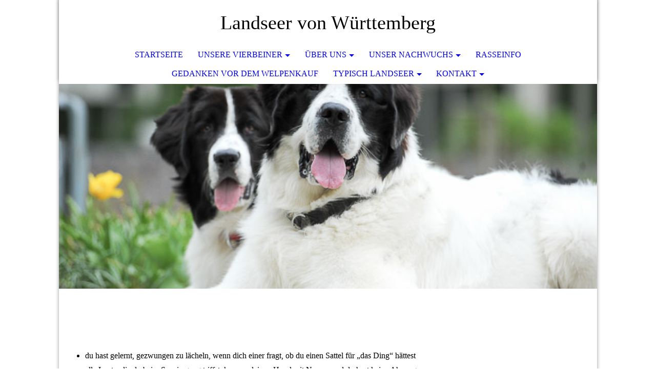

--- FILE ---
content_type: text/html; charset=utf-8
request_url: http://landseer-von-wuerttemberg.de/Typisch-Landseer/
body_size: 36604
content:
<!DOCTYPE html><html><head><meta http-equiv="Content-Type" content="text/html; charset=UTF-8"><title>www.landseer-von-wuerttemberg.de, Landseer von Württemberg, Landseer-von-wuerttemberg.de - Typisch Landseer</title><meta name="description" content="Landseer von Württemberg"><meta name="keywords" content="Landseer von Württemberg, Landseer, Landseerzucht, Landseerwelpen, Landseer Stuttgart"><link href="http://53525985.swh.strato-hosting.eu/Typisch-Landseer/" rel="canonical"><meta content="www.landseer-von-wuerttemberg.de, Landseer von Württemberg, Landseer-von-wuerttemberg.de - Typisch Landseer" property="og:title"><meta content="website" property="og:type"><meta content="http://53525985.swh.strato-hosting.eu/Typisch-Landseer/" property="og:url"><meta content="http://53525985.swh.strato-hosting.eu/.cm4all/iproc.php/Galerie/KVK_1124_2.jpg" property="og:image"><script>
              window.beng = window.beng || {};
              window.beng.env = {
                language: "en",
                country: "US",
                mode: "deploy",
                context: "page",
                pageId: "000000142441",
                pageLanguage: "en",
                skeletonId: "",
                scope: "1654127",
                isProtected: false,
                navigationText: "Typisch Landseer",
                instance: "1",
                common_prefix: "https://strato-editor.com",
                design_common: "https://strato-editor.com/beng/designs/",
                design_template: "sys/cm_dh_073",
                path_design: "https://strato-editor.com/beng/designs/data/sys/cm_dh_073/",
                path_res: "https://strato-editor.com/res/",
                path_bengres: "https://strato-editor.com/beng/res/",
                masterDomain: "",
                preferredDomain: "",
                preprocessHostingUri: function(uri) {
                  
                    return uri || "";
                  
                },
                hideEmptyAreas: false
              };
            </script><script xmlns="http://www.w3.org/1999/xhtml" src="https://strato-editor.com/cm4all-beng-proxy/beng-proxy.js"></script><link xmlns="http://www.w3.org/1999/xhtml" rel="stylesheet" href="https://strato-editor.com/.cm4all/e/static/3rdparty/font-awesome/css/font-awesome.min.css"></link><link rel="stylesheet" type="text/css" href="https://strato-editor.com/.cm4all/res/static/libcm4all-js-widget/3.89.7/css/widget-runtime.css" />
<link rel="stylesheet" type="text/css" href="https://strato-editor.com/.cm4all/res/static/beng-editor/5.3.138/css/deploy.css" />
<link rel="stylesheet" type="text/css" href="https://strato-editor.com/.cm4all/res/static/libcm4all-js-widget/3.89.7/css/slideshow-common.css" />
<script src="https://strato-editor.com/.cm4all/res/static/jquery-1.7/jquery.js"></script><script src="https://strato-editor.com/.cm4all/res/static/prototype-1.7.3/prototype.js"></script><script src="https://strato-editor.com/.cm4all/res/static/jslib/1.4.1/js/legacy.js"></script><script src="https://strato-editor.com/.cm4all/res/static/libcm4all-js-widget/3.89.7/js/widget-runtime.js"></script>
<script src="https://strato-editor.com/.cm4all/res/static/libcm4all-js-widget/3.89.7/js/slideshow-common.js"></script>
<script src="https://strato-editor.com/.cm4all/res/static/beng-editor/5.3.138/js/deploy.js"></script>
<script type="text/javascript" src="https://strato-editor.com/.cm4all/uro/assets/js/uro-min.js"></script><meta name="viewport" content="width=device-width, initial-scale=1"><link rel="stylesheet" type="text/css" href="https://strato-editor.com/.cm4all/designs/static/sys/cm_dh_073/1769040031.626247/css/main.css"><link rel="stylesheet" type="text/css" href="https://strato-editor.com/.cm4all/designs/static/sys/cm_dh_073/1769040031.626247/css/responsive.css"><link rel="stylesheet" type="text/css" href="https://strato-editor.com/.cm4all/designs/static/sys/cm_dh_073/1769040031.626247/css/cm-templates-global-style.css"><script type="text/javascript" language="javascript" src="https://strato-editor.com/.cm4all/designs/static/sys/cm_dh_073/1769040031.626247/js/fix_sidebar.js"></script><script type="text/javascript" language="javascript" src="https://strato-editor.com/.cm4all/designs/static/sys/cm_dh_073/1769040031.626247/js/effects.js"></script><script type="text/javascript" language="javascript" src="https://strato-editor.com/.cm4all/designs/static/sys/cm_dh_073/1769040031.626247/js/parallax.js"></script><script type="text/javascript" language="javascript" src="https://strato-editor.com/.cm4all/designs/static/sys/cm_dh_073/1769040031.626247/js/cm_template-focus-point.js"></script><script type="text/javascript" language="javascript" src="https://strato-editor.com/.cm4all/designs/static/sys/cm_dh_073/1769040031.626247/js/cm-templates-global-script.js"></script><!--$Id: template.xsl 1832 2012-03-01 10:37:09Z dominikh $--><link href="/.cm4all/handler.php/vars.css?v=20240107183845" type="text/css" rel="stylesheet"><style type="text/css">.cm-logo {background-image: none;background-size: auto auto;
background-position: center;
background-repeat: no-repeat;
      }</style><script type="text/javascript">window.cmLogoWidgetId = "STRATP_cm4all_com_widgets_Logo_582715";
            window.cmLogoGetCommonWidget = function (){
                return new cm4all.Common.Widget({
            base    : "/Typisch-Landseer/index.php/",
            session : "",
            frame   : "",
            path    : "STRATP_cm4all_com_widgets_Logo_582715"
        })
            };
            window.logoConfiguration = {
                "cm-logo-x" : "129",
        "cm-logo-y" : "74",
        "cm-logo-v" : "2.0",
        "cm-logo-w" : "1",
        "cm-logo-h" : "1",
        "cm-logo-di" : "sys/cm_dh_090",
        "cm-logo-u" : "public-service://0/",
        "cm-logo-k" : "/KVK_1124_2.jpg",
        "cm-logo-bc" : "",
        "cm-logo-ln" : "",
        "cm-logo-ln$" : "",
        "cm-logo-hi" : true
        ,
        _logoBaseUrl : "\/.cm4all\/iproc.php\/KVK_1124_2.jpg\/scale_0_0\/",
        _logoPath : "KVK_1124_2.jpg"
        };
				document.observe('dom:loaded', function() {
					var containers = document.querySelectorAll("[cm_type=logo], [id=logo], .cm-logo");
          for (var i = 0; i < containers.length; i++) {
            var container = containers[i];
            if (container && window.beng && beng.env && beng.env.hideEmptyAreas) {
              if (beng.env.mode != "edit") {
                container.addClassName("cm_empty");
              } else {
                container.addClassName("cm_empty_editor");
              }
            }
          }
				});
			</script><link  rel="shortcut icon"   href="/Typisch-Landseer/index.php/;focus=STRATP_cm4all_com_widgets_Favicon_582723&amp;path=show&amp;frame=STRATP_cm4all_com_widgets_Favicon_582723?subaction=icon" type="image/png"/><style id="cm_table_styles"></style><style id="cm_background_queries"></style><script type="application/x-cm4all-cookie-consent" data-code=""></script></head><body ondrop="return false;" class=" device-desktop cm-deploy cm-deploy-342 cm-deploy-4x"><div class="cm-background" data-cm-qa-bg="image"></div><div class="cm-background-video" data-cm-qa-bg="video"></div><div class="cm-background-effects" data-cm-qa-bg="effect"></div><div class="cm-templates-container"><nav class="navigation_wrapper nav_mob" id="cm_navigation"><div class="logo_wrapper"><div class="cm-logo"> </div></div><ul id="cm_mainnavigation"><li id="cm_navigation_pid_142416"><a title="Startseite" href="/www-landseer-von-wuerttemberg-de,-landseer-von-wuerttember-de/" class="cm_anchor">Startseite</a></li><li id="cm_navigation_pid_1619441" class="cm_has_subnavigation"><a title="Unsere Vierbeiner" href="/Unsere-Vierbeiner/" class="cm_anchor">Unsere Vierbeiner</a><ul class="cm_subnavigation" id="cm_subnavigation_pid_1619441"><li id="cm_navigation_pid_3107391"><a title="Carlos" href="/Unsere-Vierbeiner/Carlos/" class="cm_anchor">Carlos</a></li><li id="cm_navigation_pid_3107392"><a title="Lotte" href="/Unsere-Vierbeiner/Lotte/" class="cm_anchor">Lotte</a></li><li id="cm_navigation_pid_377422"><a title="Nika" href="/Nika/" class="cm_anchor">Nika</a></li><li id="cm_navigation_pid_142436"><a title="Erinnerungen" href="/Unsere-Vierbeiner/Erinnerungen/" class="cm_anchor">Erinnerungen</a></li></ul></li><li id="cm_navigation_pid_142415" class="cm_has_subnavigation"><a title="Über uns" href="/Ueber-uns/" class="cm_anchor">Über uns</a><ul class="cm_subnavigation" id="cm_subnavigation_pid_142415"><li id="cm_navigation_pid_461882"><a title="Zucht und Aufzucht" href="/Ueber-uns/Zucht-und-Aufzucht/" class="cm_anchor">Zucht und Aufzucht</a></li></ul></li><li id="cm_navigation_pid_1619033" class="cm_has_subnavigation"><a title="Unser Nachwuchs" href="/Unser-Nachwuchs/" class="cm_anchor">Unser Nachwuchs</a><ul class="cm_subnavigation" id="cm_subnavigation_pid_1619033"><li id="cm_navigation_pid_5041698"><a title="E-Wurf" href="/Unser-Nachwuchs/E-Wurf/" class="cm_anchor">E-Wurf</a></li><li id="cm_navigation_pid_4037755"><a title="D-Wurf" href="/D-Wurf/" class="cm_anchor">D-Wurf</a></li><li id="cm_navigation_pid_2101773"><a title="C-Wurf" href="/C-Wurf/" class="cm_anchor">C-Wurf</a></li><li id="cm_navigation_pid_569087"><a title="B-Wurf" href="/B-Wurf/" class="cm_anchor">B-Wurf</a></li><li id="cm_navigation_pid_142439"><a title="A-Wurf" href="/A-Wurf/" class="cm_anchor">A-Wurf</a></li></ul></li><li id="cm_navigation_pid_142440"><a title="Rasseinfo" href="/Rasseinfo/" class="cm_anchor">Rasseinfo</a></li><li id="cm_navigation_pid_148149"><a title="Gedanken vor dem Welpenkauf" href="/Gedanken-vor-dem-Welpenkauf/" class="cm_anchor">Gedanken vor dem Welpenkauf</a></li><li id="cm_navigation_pid_142441" class="cm_current cm_has_subnavigation"><a title="Typisch Landseer" href="/Typisch-Landseer/" class="cm_anchor">Typisch Landseer</a><ul class="cm_subnavigation" id="cm_subnavigation_pid_142441"><li id="cm_navigation_pid_148150"><a title="Wie fotografiert man einen Welpen?" href="/Typisch-Landseer/Wie-fotografiert-man-einen-Welpen/" class="cm_anchor">Wie fotografiert man einen Welpen?</a></li></ul></li><li id="cm_navigation_pid_142412" class="cm_has_subnavigation"><a title="Kontakt" href="/Kontakt/" class="cm_anchor">Kontakt</a><ul class="cm_subnavigation" id="cm_subnavigation_pid_142412"><li id="cm_navigation_pid_147408"><a title="Anfahrt" href="/Kontakt/Anfahrt/" class="cm_anchor">Anfahrt</a></li><li id="cm_navigation_pid_191293"><a title="Impressum" href="/Kontakt/Impressum/" class="cm_anchor">Impressum</a></li></ul></li></ul></nav><div class="page_wrapper"><header class="head_wrapper cm_can_be_empty" onmouseover="javascript:jQuery('.navigation_wrapper').addClass('open_navigation');" onmouseout="javascript:jQuery('.navigation_wrapper').removeClass('open_navigation');"><div class="head_elements"><div class="toggle_navigation"><a href="javascript:void(0);" class="toggle_navigation btn" onclick="jQuery('body').toggleClass('pinned');"><i class="fa fa-th"></i> </a></div><div class="title_wrapper cm_can_be_empty"><div class="title cm_can_be_empty cm-templates-heading__title" id="title" style=""><span style="font-weight: 400;">Landseer von Württemberg</span></div></div><div class="logo_wrapper nav_desk"><div class="cm_can_be_empty cm-logo" id="logo"> </div></div></div><nav class="navigation_wrapper nav_desk" id="cm_navigation"><ul id="cm_mainnavigation"><li id="cm_navigation_pid_142416"><a title="Startseite" href="/www-landseer-von-wuerttemberg-de,-landseer-von-wuerttember-de/" class="cm_anchor">Startseite</a></li><li id="cm_navigation_pid_1619441" class="cm_has_subnavigation"><a title="Unsere Vierbeiner" href="/Unsere-Vierbeiner/" class="cm_anchor">Unsere Vierbeiner</a><ul class="cm_subnavigation" id="cm_subnavigation_pid_1619441"><li id="cm_navigation_pid_3107391"><a title="Carlos" href="/Unsere-Vierbeiner/Carlos/" class="cm_anchor">Carlos</a></li><li id="cm_navigation_pid_3107392"><a title="Lotte" href="/Unsere-Vierbeiner/Lotte/" class="cm_anchor">Lotte</a></li><li id="cm_navigation_pid_377422"><a title="Nika" href="/Nika/" class="cm_anchor">Nika</a></li><li id="cm_navigation_pid_142436"><a title="Erinnerungen" href="/Unsere-Vierbeiner/Erinnerungen/" class="cm_anchor">Erinnerungen</a></li></ul></li><li id="cm_navigation_pid_142415" class="cm_has_subnavigation"><a title="Über uns" href="/Ueber-uns/" class="cm_anchor">Über uns</a><ul class="cm_subnavigation" id="cm_subnavigation_pid_142415"><li id="cm_navigation_pid_461882"><a title="Zucht und Aufzucht" href="/Ueber-uns/Zucht-und-Aufzucht/" class="cm_anchor">Zucht und Aufzucht</a></li></ul></li><li id="cm_navigation_pid_1619033" class="cm_has_subnavigation"><a title="Unser Nachwuchs" href="/Unser-Nachwuchs/" class="cm_anchor">Unser Nachwuchs</a><ul class="cm_subnavigation" id="cm_subnavigation_pid_1619033"><li id="cm_navigation_pid_5041698"><a title="E-Wurf" href="/Unser-Nachwuchs/E-Wurf/" class="cm_anchor">E-Wurf</a></li><li id="cm_navigation_pid_4037755"><a title="D-Wurf" href="/D-Wurf/" class="cm_anchor">D-Wurf</a></li><li id="cm_navigation_pid_2101773"><a title="C-Wurf" href="/C-Wurf/" class="cm_anchor">C-Wurf</a></li><li id="cm_navigation_pid_569087"><a title="B-Wurf" href="/B-Wurf/" class="cm_anchor">B-Wurf</a></li><li id="cm_navigation_pid_142439"><a title="A-Wurf" href="/A-Wurf/" class="cm_anchor">A-Wurf</a></li></ul></li><li id="cm_navigation_pid_142440"><a title="Rasseinfo" href="/Rasseinfo/" class="cm_anchor">Rasseinfo</a></li><li id="cm_navigation_pid_148149"><a title="Gedanken vor dem Welpenkauf" href="/Gedanken-vor-dem-Welpenkauf/" class="cm_anchor">Gedanken vor dem Welpenkauf</a></li><li id="cm_navigation_pid_142441" class="cm_current cm_has_subnavigation"><a title="Typisch Landseer" href="/Typisch-Landseer/" class="cm_anchor">Typisch Landseer</a><ul class="cm_subnavigation" id="cm_subnavigation_pid_142441"><li id="cm_navigation_pid_148150"><a title="Wie fotografiert man einen Welpen?" href="/Typisch-Landseer/Wie-fotografiert-man-einen-Welpen/" class="cm_anchor">Wie fotografiert man einen Welpen?</a></li></ul></li><li id="cm_navigation_pid_142412" class="cm_has_subnavigation"><a title="Kontakt" href="/Kontakt/" class="cm_anchor">Kontakt</a><ul class="cm_subnavigation" id="cm_subnavigation_pid_142412"><li id="cm_navigation_pid_147408"><a title="Anfahrt" href="/Kontakt/Anfahrt/" class="cm_anchor">Anfahrt</a></li><li id="cm_navigation_pid_191293"><a title="Impressum" href="/Kontakt/Impressum/" class="cm_anchor">Impressum</a></li></ul></li></ul></nav></header><div class="spacer"></div><div class="cm-kv-0 cm-template-keyvisual__media cm_can_be_empty" id="keyvisual" data-parallax="scroll" data-image-src="" data-speed="0.2"></div><div class="main_wrapper cm-template-content"><div class="subtitle_wrapper"><div class="subtitle cm_can_be_empty cm-templates-heading__subtitle" id="subtitle" style=""> </div></div><main class="content_main_dho cm-template-content__main cm-templates-text" data-cm-hintable="yes"><h1><span style="color: #ffffff;">Woran man erkennt, dass man einen Landseer besitzt</span></h1><ul><li>du hast gelernt, gezwungen zu lächeln, wenn dich einer fragt, ob du einen Sattel für „das Ding“ hättest</li><li>alle Leute, die du beim Spaziergang triffst, kennen deinen Hund mit Namen und du hast keine Ahnung, wer diese Leute sind</li><li>du hast immer ein Bandmaß dabei, wenn du ein neues Fahrzeug kaufen gehst</li><li>du musst beim Zähneputzen zur Seite gehen, weil dein Hund trinken will</li><li>deine Schenkel sind grün und blau, weil sie permanent von einem fröhlich wedelnden Schwanz gepeitscht werden</li><li>aller Krimskrams im Haus wird über der 2-Meter-Marke aufgestellt</li><li>du hast ein extra Sofa angeschafft - nur für den Hund</li><li>du wirfst deinem Hund einen Ball zu und erschrickst zu Tode, wenn er mit dem Kopf am oberen Türrahmen hängen bleibt</li><li>du verstaust dein Lieblingsgebäck auf dem oberen Regal in der Küche und wenn du nach Hause kommst, ist alles weg und dein Hund hat Puderzucker um die Nase</li><li>du fährst mit deinem Hund spazieren und da sein Kopf auf deinem rechten Arm ruht, steuerst du vornehmlich ungeplante Rechtskurven</li><li>das Geräusch von fließendem Wasser lässt dich aufspringen und laut „RAUS!!!“ rufen</li><li>dein Hund kann einen ganzen Klumpen Butter mit einem Happs runterschlucken</li><li>du hast es mit den Wasserschüsseln längst aufgegeben, denn dein Hund bevorzugt die Badewanne</li><li>dein Freund platziert einen Gegenstand an einem Ort, "wo der Hund es nicht erreichen kann“ und der einzige, der hinlangen kann, ist dein Hund</li><li>du musstest deinem Hund beibringen, nicht die Teller abzulecken, während sie im Spülstein stehen</li><li>du kaufst noch immer einen Kleinbus, obwohl deine Kinder schon längst ihre eigenen Familien haben und schon vor Jahren ausgezogen sind</li><li>du benutzt die Mikrowelle als Versteck für dein Essen</li><li>du hörst dieses schwere Atmen in deinem Ohr und es ist nicht dein Ehepartner</li><li>deine Einkaufsrechnung ist über 50€ und du hast nur eine Packung Eier für dich selber gekauft</li><li>während du an einer roten Ampel stehst, wirst du von anderen Verkehrsteilnehmern komisch angeschaut, weil dein Auto auf- und niederwippt im Gleichtakt mit dem hechelnden Hund, der zum Fenster raushängt</li><li>du dich mit jemandem unterhältst und die Nase deines Hundes ist fest zwischen deinen Beinen verankert</li><li>dein Hund im Stande ist, einen ganzen Tennisball (und viele andere Dinge) in seinen Lippen zu verstecken und dich mit diesem Unschuldsblick „Ich fresse doch gar nix“anguckt</li><li>du mit einer Freundin und dem Hund spazieren gehst und sie später meint, du solltest doch mal eine Untersuchung anstellen, inwiefern dein Hund zur Umweltverschmutzung beiträgt</li><li>all deine Gäste dein Haus betreten und ihre empfindlichsten Körperteile schützend mit den Händen bedecken</li><li>du dein Auto staubsaugst und die meisten Haare unter dem Dach verteilt findest</li><li>du versuchst, dich aus dem Haus zu schleichen, da du Angst hast, dein Hund werde dein Make up verschmieren</li><li>dein Hund genau sehen kann, was du zum Abendessen kochst und er versucht eifrig, dir bei der Vorbereitung zu helfen</li><li>du krampfhaft versuchst, ihn zwischen den Beinen zu halten, während es an der Tür klingelt und du statt dessen im gestreckten Galopp zur Tür „reitest“</li><li>du einen Fernseher mit Großbildschirm kaufst und du kannst noch immer nicht sehen, was im Fernsehen läuft, weil dein Hund davor steht</li><li>dein gelangweiltes Hündchen nach einer Operation sich plötzlich dazu entschließt, aufzustehen und durch die Praxis beim Tierarzt zu düsen - natürlich ist das Gerät mit der intravenösen Flüssigkeit hinter ihm auf Rollen</li><li>du auf der Straße einen Chihuahua siehst und leise vor dich hin murmelst „Mein Hund macht größere Sch...haufen...!“</li><li>dein Nachbar dich ganz aufgeregt anruft und dir mitteilt, dass er Bärenspuren in seinem Garten gefunden hat</li><li>dich Leute fragen, ob dein Hund die Persönlichkeit eines Hundes oder einer Kuh hat</li><li>du nach Hause kommst und eine Riesenpfütze auf deinem Küchenboden vorfindest, weil dein Hund rausgefunden hat, wie man die Eiswürfelmaschine bedient</li><li>dein Hund in der Hundeschule, in aller Öffentlichkeit, einen lauten F...z lässt und dann sein Hinterteil im Kreis jagt um zu sehen, wo denn das laute Geräusch herkam </li></ul><p> </p><div style="text-align: left;">Und jeder Landseer-Besitzer wird nun mit einem Lächeln im Gesicht feststellen, wie normal sein Leben doch eigentlich ist und <span style="text-align: center;">er nicht alleine auf dieser Welt ist!</span></div><p><br></p><div id="cm_bottom_clearer" style="clear: both;" contenteditable="false"></div></main><div class="sidebar_wrapper cm_can_be_empty"><aside class="sidebar cm_can_be_empty" id="widgetbar_site_1" data-cm-hintable="yes"><p> </p></aside><aside class="sidebar cm_can_be_empty" id="widgetbar_page_1" data-cm-hintable="yes"><div id="widgetcontainer_STRATP_cm4all_com_widgets_Photo_607906" class="
				    cm_widget_block
					cm_widget cm4all_com_widgets_Photo cm_widget_block_center" style="width:100%; max-width:960px; "><div class="cm_widget_anchor"><a name="STRATP_cm4all_com_widgets_Photo_607906" id="widgetanchor_STRATP_cm4all_com_widgets_Photo_607906"><!--cm4all.com.widgets.Photo--></a></div><script type="text/javascript">
		//	<!--
			var photoWidget_doShow = function(path) {
				var cut	= path.lastIndexOf("scale_");
				if (cut != -1)
					path = path.substring(0, cut) + "scale_800_600%3Bdonotenlarge/";

        Common.openFullscreenImage(path);

			};
		//	--></script><a onclick="photoWidget_doShow('/.cm4all/iproc.php/IMG_0301.JPG/downsize_1280_0/IMG_0301.JPG')" href="javascript:;" style="border:0px;"><img title="" alt="" src="/.cm4all/iproc.php/IMG_0301.JPG/downsize_1280_0/IMG_0301.JPG" style="display:block;border:0px;" width="100%" onerror="this.style.display = 'none';" /></a></div><div id="widgetcontainer_STRATP_cm4all_com_widgets_Photo_2229437" class="
				    cm_widget_block
					cm_widget cm4all_com_widgets_Photo cm_widget_block_center" style="width:100%; max-width:2448px; "><div class="cm_widget_anchor"><a name="STRATP_cm4all_com_widgets_Photo_2229437" id="widgetanchor_STRATP_cm4all_com_widgets_Photo_2229437"><!--cm4all.com.widgets.Photo--></a></div><script type="text/javascript">
		//	<!--
			var photoWidget_doShow = function(path) {
				var cut	= path.lastIndexOf("scale_");
				if (cut != -1)
					path = path.substring(0, cut) + "scale_800_600%3Bdonotenlarge/";

        Common.openFullscreenImage(path);

			};
		//	--></script><a onclick="photoWidget_doShow('/.cm4all/iproc.php/IMG_2631.jpg/downsize_1280_0/IMG_2631.jpg')" href="javascript:;" style="border:0px;"><img title="" alt="" src="/.cm4all/iproc.php/IMG_2631.jpg/downsize_1280_0/IMG_2631.jpg" style="display:block;border:0px;" width="100%" onerror="this.style.display = 'none';" /></a></div><div id="widgetcontainer_STRATP_cm4all_com_widgets_Photo_3446556" class="
				    cm_widget_block
					cm_widget cm4all_com_widgets_Photo cm_widget_block_center" style="width:100%; max-width:2048px; "><div class="cm_widget_anchor"><a name="STRATP_cm4all_com_widgets_Photo_3446556" id="widgetanchor_STRATP_cm4all_com_widgets_Photo_3446556"><!--cm4all.com.widgets.Photo--></a></div><script type="text/javascript">
		//	<!--
			var photoWidget_doShow = function(path) {
				var cut	= path.lastIndexOf("scale_");
				if (cut != -1)
					path = path.substring(0, cut) + "scale_800_600%3Bdonotenlarge/";

        Common.openFullscreenImage(path);

			};
		//	--></script><a onclick="photoWidget_doShow('/.cm4all/iproc.php/IMG_8548.JPG/downsize_1280_0/IMG_8548.JPG')" href="javascript:;" style="border:0px;"><img title="" alt="" src="/.cm4all/iproc.php/IMG_8548.JPG/downsize_1280_0/IMG_8548.JPG" style="display:block;border:0px;" width="100%" onerror="this.style.display = 'none';" /></a></div><div id="widgetcontainer_STRATP_cm4all_com_widgets_Photo_3446658" class="
				    cm_widget_block
					cm_widget cm4all_com_widgets_Photo cm_widget_block_center" style="width:100%; max-width:2048px; "><div class="cm_widget_anchor"><a name="STRATP_cm4all_com_widgets_Photo_3446658" id="widgetanchor_STRATP_cm4all_com_widgets_Photo_3446658"><!--cm4all.com.widgets.Photo--></a></div><script type="text/javascript">
		//	<!--
			var photoWidget_doShow = function(path) {
				var cut	= path.lastIndexOf("scale_");
				if (cut != -1)
					path = path.substring(0, cut) + "scale_800_600%3Bdonotenlarge/";

        Common.openFullscreenImage(path);

			};
		//	--></script><a onclick="photoWidget_doShow('/.cm4all/iproc.php/10575389_10208620195081222_7556005293305790671_o.jpg/downsize_1280_0/10575389_10208620195081222_7556005293305790671_o.jpg')" href="javascript:;" style="border:0px;"><img title="" alt="" src="/.cm4all/iproc.php/10575389_10208620195081222_7556005293305790671_o.jpg/downsize_1280_0/10575389_10208620195081222_7556005293305790671_o.jpg" style="display:block;border:0px;" width="100%" onerror="this.style.display = 'none';" /></a></div><div id="widgetcontainer_STRATP_cm4all_com_widgets_Photo_3446586" class="
				    cm_widget_block
					cm_widget cm4all_com_widgets_Photo cm_widget_block_center" style="width:100%; max-width:2765px; "><div class="cm_widget_anchor"><a name="STRATP_cm4all_com_widgets_Photo_3446586" id="widgetanchor_STRATP_cm4all_com_widgets_Photo_3446586"><!--cm4all.com.widgets.Photo--></a></div><script type="text/javascript">
		//	<!--
			var photoWidget_doShow = function(path) {
				var cut	= path.lastIndexOf("scale_");
				if (cut != -1)
					path = path.substring(0, cut) + "scale_800_600%3Bdonotenlarge/";

        Common.openFullscreenImage(path);

			};
		//	--></script><a onclick="photoWidget_doShow('/.cm4all/iproc.php/IMG_7962.JPG/downsize_1280_0/IMG_7962.JPG')" href="javascript:;" style="border:0px;"><img title="" alt="" src="/.cm4all/iproc.php/IMG_7962.JPG/downsize_1280_0/IMG_7962.JPG" style="display:block;border:0px;" width="100%" onerror="this.style.display = 'none';" /></a></div><div id="widgetcontainer_STRATP_cm4all_com_widgets_Photo_3446666" class="
				    cm_widget_block
					cm_widget cm4all_com_widgets_Photo cm_widget_block_center" style="width:100%; max-width:3264px; "><div class="cm_widget_anchor"><a name="STRATP_cm4all_com_widgets_Photo_3446666" id="widgetanchor_STRATP_cm4all_com_widgets_Photo_3446666"><!--cm4all.com.widgets.Photo--></a></div><script type="text/javascript">
		//	<!--
			var photoWidget_doShow = function(path) {
				var cut	= path.lastIndexOf("scale_");
				if (cut != -1)
					path = path.substring(0, cut) + "scale_800_600%3Bdonotenlarge/";

        Common.openFullscreenImage(path);

			};
		//	--></script><a onclick="photoWidget_doShow('/.cm4all/iproc.php/IMG_8528.jpg/downsize_1280_0/IMG_8528.jpg')" href="javascript:;" style="border:0px;"><img title="" alt="" src="/.cm4all/iproc.php/IMG_8528.jpg/downsize_1280_0/IMG_8528.jpg" style="display:block;border:0px;" width="100%" onerror="this.style.display = 'none';" /></a></div><div id="widgetcontainer_STRATP_cm4all_com_widgets_Photo_3446668" class="
				    cm_widget_block
					cm_widget cm4all_com_widgets_Photo cm_widget_block_center" style="width:100%; max-width:3264px; "><div class="cm_widget_anchor"><a name="STRATP_cm4all_com_widgets_Photo_3446668" id="widgetanchor_STRATP_cm4all_com_widgets_Photo_3446668"><!--cm4all.com.widgets.Photo--></a></div><script type="text/javascript">
		//	<!--
			var photoWidget_doShow = function(path) {
				var cut	= path.lastIndexOf("scale_");
				if (cut != -1)
					path = path.substring(0, cut) + "scale_800_600%3Bdonotenlarge/";

        Common.openFullscreenImage(path);

			};
		//	--></script><a onclick="photoWidget_doShow('/.cm4all/iproc.php/IMG_9060.JPG/downsize_1280_0/IMG_9060.JPG')" href="javascript:;" style="border:0px;"><img title="" alt="" src="/.cm4all/iproc.php/IMG_9060.JPG/downsize_1280_0/IMG_9060.JPG" style="display:block;border:0px;" width="100%" onerror="this.style.display = 'none';" /></a></div><div id="widgetcontainer_STRATP_cm4all_com_widgets_Photo_3446673" class="
				    cm_widget_block
					cm_widget cm4all_com_widgets_Photo cm_widget_block_center" style="width:100%; max-width:2448px; "><div class="cm_widget_anchor"><a name="STRATP_cm4all_com_widgets_Photo_3446673" id="widgetanchor_STRATP_cm4all_com_widgets_Photo_3446673"><!--cm4all.com.widgets.Photo--></a></div><script type="text/javascript">
		//	<!--
			var photoWidget_doShow = function(path) {
				var cut	= path.lastIndexOf("scale_");
				if (cut != -1)
					path = path.substring(0, cut) + "scale_800_600%3Bdonotenlarge/";

        Common.openFullscreenImage(path);

			};
		//	--></script><a onclick="photoWidget_doShow('/.cm4all/iproc.php/IMG_9130.JPG/downsize_1280_0/IMG_9130.JPG')" href="javascript:;" style="border:0px;"><img title="" alt="" src="/.cm4all/iproc.php/IMG_9130.JPG/downsize_1280_0/IMG_9130.JPG" style="display:block;border:0px;" width="100%" onerror="this.style.display = 'none';" /></a></div><div id="widgetcontainer_STRATP_cm4all_com_widgets_Photo_3446676" class="
				    cm_widget_block
					cm_widget cm4all_com_widgets_Photo cm_widget_block_center" style="width:100%; max-width:1600px; "><div class="cm_widget_anchor"><a name="STRATP_cm4all_com_widgets_Photo_3446676" id="widgetanchor_STRATP_cm4all_com_widgets_Photo_3446676"><!--cm4all.com.widgets.Photo--></a></div><script type="text/javascript">
		//	<!--
			var photoWidget_doShow = function(path) {
				var cut	= path.lastIndexOf("scale_");
				if (cut != -1)
					path = path.substring(0, cut) + "scale_800_600%3Bdonotenlarge/";

        Common.openFullscreenImage(path);

			};
		//	--></script><a onclick="photoWidget_doShow('/.cm4all/iproc.php/IMG_9044.JPG/downsize_1280_0/IMG_9044.JPG')" href="javascript:;" style="border:0px;"><img title="" alt="" src="/.cm4all/iproc.php/IMG_9044.JPG/downsize_1280_0/IMG_9044.JPG" style="display:block;border:0px;" width="100%" onerror="this.style.display = 'none';" /></a></div><p> </p><p> </p></aside><aside class="sidebar cm_can_be_empty" id="widgetbar_page_2" data-cm-hintable="yes"><p> </p></aside><aside class="sidebar cm_can_be_empty" id="widgetbar_site_2" data-cm-hintable="yes"><p> </p></aside></div></div><footer class="footer_wrapper blur cm_can_be_empty" id="footer" data-cm-hintable="yes"> </footer></div><div class="scrollup"><a href="javascript:void(0);" onclick="goToByScroll('.page_wrapper');"><i class="fa fa-angle-up"></i></a></div></div><script type="text/javascript" language="javascript">
  calcheader();
    </script><div class="cm_widget_anchor"><a name="STRATP_cm4all_com_widgets_CookiePolicy_949015" id="widgetanchor_STRATP_cm4all_com_widgets_CookiePolicy_949015"><!--cm4all.com.widgets.CookiePolicy--></a></div><script data-tracking="true" data-cookie-settings-enabled="false" src="/.cm4all/widgetres.php/cm4all.com.widgets.CookiePolicy/show.js?v=3.3.38" defer="defer" id="cookieSettingsScript"></script><noscript ><div style="position:absolute;bottom:0;" id="statdiv"><img alt="" height="1" width="1" src="https://strato-editor.com/.cm4all/_pixel.img?site=1748726-9PsVp54x&amp;page=pid_142441&amp;path=%2FTypisch-Landseer%2Findex.php%2F&amp;nt=Typisch+Landseer"/></div></noscript><script  type="text/javascript">//<![CDATA[
            document.body.insertAdjacentHTML('beforeend', '<div style="position:absolute;bottom:0;" id="statdiv"><img alt="" height="1" width="1" src="https://strato-editor.com/.cm4all/_pixel.img?site=1748726-9PsVp54x&amp;page=pid_142441&amp;path=%2FTypisch-Landseer%2Findex.php%2F&amp;nt=Typisch+Landseer&amp;domain='+escape(document.location.hostname)+'&amp;ref='+escape(document.referrer)+'"/></div>');
        //]]></script><div xmlns="http://www.w3.org/1999/xhtml" class="cm-smart-access-button"><div class="scaler"><i class="fa fa-th" aria-hidden="true"></i></div></div><div xmlns="http://www.w3.org/1999/xhtml" class="cm-smart-access-menu num-buttons-5"><div class="protector"></div><div class="tiles"><a href="mailto:info@landseer-von-wuerttemberg.de" target=""><div class="tile mail"><div class="icon"><i class="fa fa-mail" aria-hidden="true"></i></div><div class="title">E-Mail</div></div></a><a href="tel:0172-7648875" target=""><div class="tile call"><div class="icon"><i class="fa fa-call" aria-hidden="true"></i></div><div class="title">Anruf</div></div></a><a href="/Kontakt/Anfahrt/" target=""><div class="tile map"><div class="icon"><i class="fa fa-map" aria-hidden="true"></i></div><div class="title">Karte</div></div></a><a href="/www-landseer-von-wuerttemberg-de,-landseer-von-wuerttember-de/" target=""><div class="tile about"><div class="icon"><i class="fa fa-about" aria-hidden="true"></i></div><div class="title">Infos</div></div></a><a href="https://www.facebook.com/LandseerVonWurttemberg" target="_blank"><div class="tile facebook"><div class="icon"><i class="fa fa-facebook" aria-hidden="true"></i></div><div class="title">Facebook</div></div></a></div></div><div style="display: none;" id="keyvisualWidgetVideosContainer"></div><style type="text/css">.cm-kv-0 {
background-position: center;
background-repeat: no-repeat;
}
            @media(min-width: 100px), (min-resolution: 72dpi), (-webkit-min-device-pixel-ratio: 1) {.cm-kv-0{background-image:url("/.cm4all/uproc.php/0/.KVK_1126_2.jpg/picture-200?_=1496f523190");}}@media(min-width: 100px), (min-resolution: 144dpi), (-webkit-min-device-pixel-ratio: 2) {.cm-kv-0{background-image:url("/.cm4all/uproc.php/0/.KVK_1126_2.jpg/picture-400?_=1496f523190");}}@media(min-width: 200px), (min-resolution: 72dpi), (-webkit-min-device-pixel-ratio: 1) {.cm-kv-0{background-image:url("/.cm4all/uproc.php/0/.KVK_1126_2.jpg/picture-400?_=1496f523190");}}@media(min-width: 200px), (min-resolution: 144dpi), (-webkit-min-device-pixel-ratio: 2) {.cm-kv-0{background-image:url("/.cm4all/uproc.php/0/.KVK_1126_2.jpg/picture-800?_=1496f523190");}}@media(min-width: 400px), (min-resolution: 72dpi), (-webkit-min-device-pixel-ratio: 1) {.cm-kv-0{background-image:url("/.cm4all/uproc.php/0/.KVK_1126_2.jpg/picture-800?_=1496f523190");}}@media(min-width: 400px), (min-resolution: 144dpi), (-webkit-min-device-pixel-ratio: 2) {.cm-kv-0{background-image:url("/.cm4all/uproc.php/0/.KVK_1126_2.jpg/picture-1200?_=1496f523190");}}@media(min-width: 600px), (min-resolution: 72dpi), (-webkit-min-device-pixel-ratio: 1) {.cm-kv-0{background-image:url("/.cm4all/uproc.php/0/.KVK_1126_2.jpg/picture-1200?_=1496f523190");}}@media(min-width: 600px), (min-resolution: 144dpi), (-webkit-min-device-pixel-ratio: 2) {.cm-kv-0{background-image:url("/.cm4all/uproc.php/0/.KVK_1126_2.jpg/picture-1600?_=1496f523190");}}@media(min-width: 800px), (min-resolution: 72dpi), (-webkit-min-device-pixel-ratio: 1) {.cm-kv-0{background-image:url("/.cm4all/uproc.php/0/.KVK_1126_2.jpg/picture-1600?_=1496f523190");}}@media(min-width: 800px), (min-resolution: 144dpi), (-webkit-min-device-pixel-ratio: 2) {.cm-kv-0{background-image:url("/.cm4all/uproc.php/0/.KVK_1126_2.jpg/picture-2600?_=1496f523190");}}
</style><style type="text/css">
			#keyvisual {
				overflow: hidden;
			}
			.kv-video-wrapper {
				width: 100%;
				height: 100%;
				position: relative;
			}
			</style><script type="text/javascript">
				jQuery(document).ready(function() {
					function moveTempVideos(slideshow, isEditorMode) {
						var videosContainer = document.getElementById('keyvisualWidgetVideosContainer');
						if (videosContainer) {
							while (videosContainer.firstChild) {
								var div = videosContainer.firstChild;
								var divPosition = div.className.substring('cm-kv-0-tempvideo-'.length);
								if (isEditorMode && parseInt(divPosition) > 1) {
									break;
								}
								videosContainer.removeChild(div);
								if (div.nodeType == Node.ELEMENT_NODE) {
									var pos = '';
									if (slideshow) {
										pos = '-' + divPosition;
									}
									var kv = document.querySelector('.cm-kv-0' + pos);
									if (kv) {
										if (!slideshow) {
											var wrapperDiv = document.createElement("div"); 
											wrapperDiv.setAttribute("class", "kv-video-wrapper");
											kv.insertBefore(wrapperDiv, kv.firstChild);
											kv = wrapperDiv;
										}
										while (div.firstChild) {
											kv.appendChild(div.firstChild);
										}
										if (!slideshow) {
											break;
										}
									}
								}
							}
						}
					}

					function kvClickAction(mode, href) {
						if (mode == 'internal') {
							if (!window.top.syntony || !/_home$/.test(window.top.syntony.bifmState)) {
								window.location.href = href;
							}
						} else if (mode == 'external') {
							var a = document.createElement('a');
							a.href = href;
							a.target = '_blank';
							a.rel = 'noreferrer noopener';
							a.click();
						}
					}

					var keyvisualElement = jQuery("[cm_type=keyvisual]");
					if(keyvisualElement.length == 0){
						keyvisualElement = jQuery("#keyvisual");
					}
					if(keyvisualElement.length == 0){
						keyvisualElement = jQuery("[class~=cm-kv-0]");
					}
				
						keyvisualElement.attr("role", "img");
						keyvisualElement.attr("tabindex", "0");
						keyvisualElement.attr("aria-label", "hauptgrafik");
					
					moveTempVideos(false, false);
					var video = document.querySelector('#keyvisual video');
					if (video) {
						video.play();
					}
				
			});
		</script></body></html>
